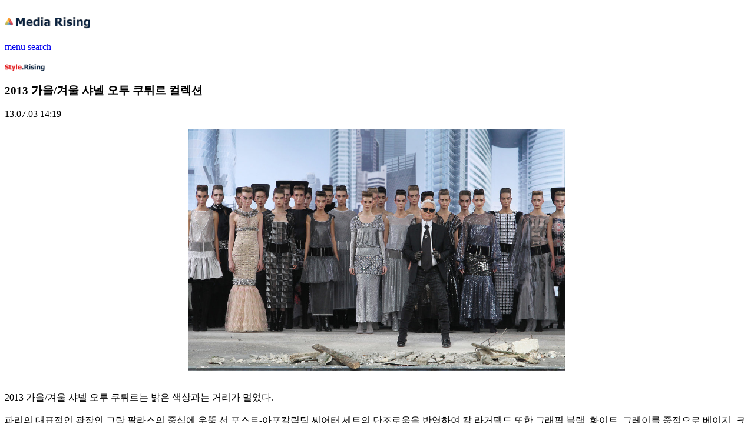

--- FILE ---
content_type: text/html; charset=UTF-8
request_url: http://m.hrising.com/style/?mode=view&no=2372
body_size: 18337
content:
<!DOCTYPE html PUBLIC "-//W3C//DTD XHTML 1.0 Transitional//EN" "http://www.w3.org/TR/xhtml1/DTD/xhtml1-transitional.dtd">
<html xmlns="http://www.w3.org/1999/xhtml">
<head>
<meta content="text/html; charset=utf-8" http-equiv="Content-Type" />
<title>2013 가을/겨울 샤넬 오투 쿠튀르 컬렉션 - :: 미디어라이징 :: 스타일</title>
<link rel="shortcut icon" href="/favicon.ico">
<link rel="icon" href="/favicon.ico" type="image/gif" >

<meta name="viewport" content="width=device-width, initial-scale=1.0, maximum-scale=1.0, minimum-scale=1.0, user-scalable=no" />

<meta name="keywords" content="2013 가을/겨울 샤넬 오투 쿠튀르 컬렉션" />
<meta name="description" content="2013 가을/겨울 샤넬 오투 쿠튀르는 밝은 색상과는 거리가 멀었다.      파리의 대표적인 광장인 그랑 팔라스의 중심에 우뚝 선 포스트-아포칼립틱 씨어터 세트의 단조로움을 반영하여 칼 라거펠드 또한 그래픽 블랙, 화이트, 그레이를 중점으로 베이지, 크림 화이트, 짙은 라스베리와 같은 차분한 컬러 팔레트를 보여주었다.     길고 짧은 실루엣을 오가는 드랍-웨이스트 드레스와 투투 스커트처럼 보이는 풀스커트도 등장했다. 특히 옆 주름, 메탈릭 장식과 같은 화려한 디테일을 자랑하는 재킷이 많이 소개된 것이 특징이다.      런웨이 위 모델들의 뒤편으로는 희미하게 빛나는 도시의 모습을 한 세트가 보였는데 이는 라거필드가 생각하는 샤넬의 미래에 대한 비전을 보여준 것이라고 한다.                       (사진 - 샤넬, 해외 블로그)스타일라이징 stylerising@hrising.com※ 저작권자 ⓒ 패션비즈, 스타일라이징. 무단 전재-재배포 금지">
<meta property="og:title" content="2013 가을/겨울 샤넬 오투 쿠튀르 컬렉션" />
<meta id="facebook_image" property="og:image" content="http%3A%2F%2Fm.hrising.com%2Fimg%2F%3Fp%3Dwww%2Fthumbnail%2Fattach%2F2013%2FhsCCVpgNd2oX8ahL72OGuZMG5wzp.jpg" />
<meta property="og:type" content="website" />
<script type="text/javascript" charset="utf-8">
<!--
function fbs_click() {
	u = location.href;
	t = "2013 가을/겨울 샤넬 오투 쿠튀르 컬렉션";

	//페이스북 캐시 초기화함
	$('#fb_body_tar').attr('src',"http://developers.facebook.com/tools/debug/og/object?q="+encodeURIComponent(u));
	window.open('http://www.facebook.com/sharer.php?u='+encodeURIComponent(u)+'&t='+encodeURIComponent(t),'sharer','toolbar=0,status=0,width=1000,height=600');
	//window.open('http://developers.facebook.com/tools/debug/og/object?q='+encodeURIComponent(u)+'&t='+encodeURIComponent(t),'sharer','toolbar=0,status=0,width=1000,height=600');
}
-->
</script>

<link rel="stylesheet" type="text/css" href="/css/base.css?ver=170811"/>
<link rel="stylesheet" type="text/css" href="/css/style.css?ver=180327"/>

<script type="text/javascript" src="/script/jquery-1.6.3.min.js"></script>
<script type="text/javascript" src="/script/jquery.validate.js"></script>
<script type="text/javascript" src="/script/jquery.lazyload.js"></script>
<!-- <script type="text/javascript" src="/script/hoverIntent.js"></script>
<script type="text/javascript" src="/script/superfish.js"></script>
<script type="text/javascript" src="/script/custom.js"></script> -->

<script type="text/javascript" src="/script/common.js?ver=180327"></script>
<script type="text/javascript">
  var _gaq = _gaq || [];
  _gaq.push(['_setAccount', 'UA-26273269-1']);
  _gaq.push(['_setDomainName', '.hrising.com']);
  _gaq.push(['_trackPageview']);
  (function() {
    var ga = document.createElement('script'); ga.type = 'text/javascript'; ga.async = true;
    ga.src = ('https:' == document.location.protocol ? 'https://ssl' : 'http://www') + '.google-analytics.com/ga.js';
    var s = document.getElementsByTagName('script')[0]; s.parentNode.insertBefore(ga, s);
  })();
</script>

<script async src="//pagead2.googlesyndication.com/pagead/js/adsbygoogle.js"></script>
<script>
  (adsbygoogle = window.adsbygoogle || []).push({
    google_ad_client: "ca-pub-3979096528783505",
    enable_page_level_ads: true
  });
</script>
<script type="text/javascript" charset="utf-8">
$(function() {
	$("#lazyload img").lazyload({
			placeholder : "/images/lazyload/grey.gif",
			effect : "fadeIn"
	});
});
//document.domain = 'hrising.com';
/*
$(document).ready(function(){
	wheight=$(window).height()-46;
	$(".btn_top2").css({'position':'fixed', 'top':wheight+'px'});
	$(window).scroll(function() {
		if ($(window).scrollTop() == $(document).height() - $(window).height()) {
			 wheight = $(window).height(); // 현재 스크롤바의 위치값을 반환합니다.
			im = wheight-146;
			$(".btn_top2").css({'position':'fixed', 'top':im+'px'});
		}else{
			wheight=$(window).height()-46;
			$(".btn_top2").css({'position':'fixed', 'top':wheight+'px'});
		}
    });
	$(".btn_top2").click(function(){
		$(window).scrollTop(0);
	});
});
*/
</script>
</head>
<body>

<iframe name="fb_body_tar" id="fb_body_tar" frameborder="0" style="width:0px;height:0px;" src=""></iframe>		<header class="site_header">
		<h1><a href="/" class="h1_logo"><img src="/images/img_h1.png" width="145" height="20" alt="Media Rising"></a></h1>
		<div class="site-header-togglers">
			<a href="javascript:clk_btn('menu');" class="toggler_menu" id="top_menu_btn" title="메뉴펼치기"><span class="skip">menu</span></a>
			<a href="javascript:clk_btn('search');" class="icon_search" id="top_search_btn" title="검색바펼치기"><span class="skip">search</span></a>
		</div>
		<nav class="md_nav" id="top_menu" style="display:none">
			<ul>
				<li class="b"><a href="/movie" class="bdL_n">movie rising</a></li>
				<li class="e"><a href="/music">music rising</a></li>
				<li class="c"><a href="/video">video rising</a></li>
				<li class="a"><a href="/baseball">baseball rising</a></li>
				<!--<li class="d"><a href="/talk" class="bdR_n">talk rising</a></li>-->
			</ul>
		</nav>
		<from >
			<fieldset class="md_search" id="top_search" style="display:none">
				<form name="search_frm" action="/search.htm" method="get" onsubmit="return false;">
				<input type="hidden" name="sub_menu" id="sub_menu" value="style">
					<legend class="skip">미디어라이징 기사 검색</legend>
					<label for="md_sch"  class="skip">미디어 라이징 검색어 입력</label>
					<span class="sch_md"><input type="search" id="keyword" name="keyword" maxlength="20" value=""></span>
					<button class="search_submit" onclick="go_search();"  style="cursor:pointer">검색</button>
				</form>
			</fieldset>
		</from>
	</header>

<!-- //헤더 -->

		<div class="contents">
			<section>
				<div class="con_top">
					<h2><img src="/images/img_h2_c.png" width="87" height="12" alt="baseballrising"></h2>
				</div>
				<article class="atc_body">
					<div class="atc_top">
						<h3>2013 가을/겨울 샤넬 오투 쿠튀르 컬렉션</h3>
						<p class="atc_top_txt">
														<span class="pL5">13.07.03 14:19 </span>
						</p>
					</div>
					<div class="atc_wrod" id="lazyload" style="padding-bottom:0">
						<div style="text-align: center"><img width="640" height="411" class="chimg_photo" id="image_049178358044168957" style="border: currentColor" alt="1867e121d4b2d5db_172136229_10_xxxlarge.jpg" src="http://www.hrising.com/img/?p=attach/2013/hsCCVpgNd2oX8ahL72OGuZMG5wzp.jpg" /></div>
<div>&nbsp;</div>
<div>&nbsp;</div>
<div>2013 가을/겨울 샤넬 오투 쿠튀르는 밝은 색상과는 거리가 멀었다. </div>
<div>&nbsp;</div>
<div>파리의 대표적인 광장인 그랑 팔라스의 중심에 우뚝 선 포스트-아포칼립틱 씨어터 세트의 단조로움을 반영하여 칼 라거펠드 또한 그래픽 블랙, 화이트, 그레이를 중점으로 베이지, 크림 화이트, 짙은 라스베리와 같은 차분한 컬러 팔레트를 보여주었다.</div>
<div>&nbsp;</div>
<div>길고 짧은 실루엣을 오가는 드랍-웨이스트 드레스와 투투 스커트처럼 보이는 풀스커트도 등장했다. 특히 옆 주름, 메탈릭 장식과 같은 화려한 디테일을 자랑하는 재킷이 많이 소개된 것이 특징이다. </div>
<div>&nbsp;</div>
<div>런웨이 위 모델들의 뒤편으로는 희미하게 빛나는 도시의 모습을 한 세트가 보였는데 이는 라거필드가 생각하는 샤넬의 미래에 대한 비전을 보여준 것이라고 한다.</div>
<div>&nbsp;</div>
<div>&nbsp;</div>
<div style="text-align: center"><img width="640" height="640" class="chimg_photo" id="image_053607109988535" style="border: currentColor" alt="20130703133951.jpg" src="http://www.hrising.com/img/?p=attach/2013/jpQpba7fsJiIysQF9.jpg" /></div>
<div style="text-align: center">&nbsp;</div>
<div style="text-align: center"><img width="640" height="640" class="chimg_photo" id="image_09981342508743001" style="border: currentColor" alt="20130703134215.jpg" src="http://www.hrising.com/img/?p=attach/2013/8gz81ldazWy9MLzIhBRYdjCc.jpg" /></div>
<div style="text-align: center">&nbsp;</div>
<div style="text-align: center"><img width="640" height="640" class="chimg_photo" id="image_08264036966892932" style="border: currentColor" alt="20130703134636.jpg" src="http://www.hrising.com/img/?p=attach/2013/7sLd1arUntezlvI.jpg" /></div>
<div style="text-align: center">&nbsp;</div>
<div style="text-align: center"><img width="640" height="640" class="chimg_photo" id="image_03763331806259455" style="border: currentColor" alt="20130703135115.jpg" src="http://www.hrising.com/img/?p=attach/2013/4z9nTGoNHurQ.jpg" /></div><br /><br /><br /><br /><br /><font color="#ff0000">(사진 - 샤넬, 해외 블로그)<br />스타일라이징 </font><a href="mailto:stylerising@hrising.com" target="_blank"><font color="#ff0000">stylerising@hrising.com</font></a><br /><font color="#ff0000">※ 저작권자 ⓒ 패션비즈, 스타일라이징. 무단 전재-재배포 금지</font>					</div>
					<div id="mobonDivBanner_56396"></div>
					<script type="text/javascript">
						(function(){var s="56396",w="100%",h="550px",
							a=document.createElement("script");a.src='https://native.mediacategory.com/servlet/adNative?from='+escape(location.href.replace(location.hash,""))+'&s='+s+'&service=cntb&product=m&width='+encodeURI(w)+'&height='+encodeURI(h);a.type="text/javascript";document.getElementsByTagName("head").item(0).appendChild(a)})();
					</script>
					
					<div class="recommend_con" style="margin-top:20px">
						<span class="recommend"><a href="/recommend/?mode=rcd&no=2372&catid=300&nowcnt=56" target="ifrcd"><span class="recm_num" id="recommend-count">56</span></a></span>						<span class="tw"><a href="http://twitter.com/intent/tweet?original_referer=&text=2013+%EA%B0%80%EC%9D%84%2F%EA%B2%A8%EC%9A%B8+%EC%83%A4%EB%84%AC+%EC%98%A4%ED%88%AC+%EC%BF%A0%ED%8A%80%EB%A5%B4+%EC%BB%AC%EB%A0%89%EC%85%98&url=http%3A%2F%2Fs.hrising.com%2Fhrsr%2F2372" target="_blank" title="트위터로 공유하기"></a></span>
					<span class="fb"><a href="javascript:fbs_click()" title="페이스북으로 공유하기" class="icon_fb"></a></span>
						<!-- <span class="tw"><a href=""></a></span><span class="fb"><a href=""></a></span><span class="m2"><a href=""></a></span> -->
						<!-- <span class="rec_txt1"><a href="">수정</a></span><span  class="rec_txt2"><a href="">삭제</a></span> --><span class="go_list"><a href="/style/?mode=list&page=1&keyword=&sort=">목록</a></span>
					</div>
				</article>
				<script>
					document.domain = 'hrising.com';
				</script>
				<script type="text/javascript" src="/script/modalPOP_.js"></script>
				<div id="comment_pop" style="display:none">
					<form name="com_del_frm" method="post" >
					<input type="hidden" name="com_catid" id="com_catid">
					<input type="hidden" name="com_cntid" id="com_cntid">
					<input type="hidden" name="com_no" id="com_no">
					<input type="hidden" name="con_type" id="con_type">
					<input type="hidden" name="con_mode" id="con_mode">
					<input type="hidden" name="mem_type" id="mem_type" value="none">
					<!-- <fieldset class="pw_layer">
						<legend>비밀번호 입력</legend>
						<p class="re_txt11_g">비밀번호</p>
						<p><input type="text" id="com_pw" name="com_pw" class="pw"></p>
						<p><a href="javascript:$.modal.close();"><img src="/images/btn/btn_re_cancel.png"></a>
						   <a href="javascript:comment_del();"><img src="/images/btn/btn_re_confirm.png"></a>
						</p>
					</fieldset> -->

					<fieldset class="pw_layer">
						<legend>비밀번호 입력</legend>
						<div class="radio_btn">비밀번호 확인
							<!-- <p class="nonmember"><input type="radio" title="비회원" checked id="none_mem" name="mem_type" value="none" onclick="mem_type_chk();">
								<label class="txt_radio_a" for="none_mem">비회원</label>
							</p>
							<p class="member"><input type="radio"  title="회원" id="old_mem" name="mem_type" value="old" onclick="mem_type_chk();">
								<label class="txt_radio_b" for="old_mem">회원</label>
							</p> -->
						</div>


						<div class="input_box_ra" id="mem_id" style="display:none">
								<input type="text" id="old_id" name="user_id" class="pw" title=" 아이디">
								<label class="re_txt11_g txt_radio">아이디</label>
						</div>
						<div class="input_box_ra">
								<input type="password" id="com_pw" name="com_pw" class="pw" onkeydown="key_down(event);" maxlength="10">
								<label class="re_txt11_g txt_radio"  title="비밀번호">비밀번호</label>
						</div>


						<div class="btn_area_con"><a href="javascript:$.modal.close();" class="btn_re_cancel"></a>
							<a href="javascript:" onclick="comment_del();" class="btn_re_confirm"></a>
						</div>
					</fieldset>
					</form>
				</div>
				<iframe id="ifrcd" name="ifrcd" src="/" style="width:100%;height:0;" frameborder="0"></iframe>
				<div style="margin:20px 20px 0 20px;">
								</div>
				<div class="ad">
					<script type="text/javascript">
					<!--
						google_ad_client = "ca-pub-0745448772534566";
						/* hrising_mobile_2 */
						google_ad_slot = "5853074496";
						google_ad_width = 320;
						google_ad_height = 50;
						//-->
					</script>
					<script type="text/javascript" src="//pagead2.googlesyndication.com/pagead/show_ads.js"></script>
				</div>

								<iframe id="cmlistiframe_2372" name="cmlistiframe_2372" frameborder="0" scrolling="no" width="100%" height="213" src="/comment/?pid=MzIIMTQINDgIMzAIMjUIMjgIMggxNwg5MQg4MAg5NQg5Mwg2Ngg4Nwg5Mwg2Nwg3MAg=&parenturl=http%3A%2F%2Fm.hrising.com%2Fstyle%2F%3Fmode%3Dview%26no%3D2372"></iframe>

			</section>
			<section>
				<div class="page_list">
						<div class="go_prev_view">
		<span class="icon_list_a"><b>이전글</b></span><span class="title_list"><a href="/style/?mode=view&no=2371&page=1&keyword=&sort=" class="btn_prew" id='prew_div'>'샤넬 F/W 오트 쿠튀르 쇼'에 참석한 헐..</a></span>
	</div>
				<div class="go_next_view">
					<span class="icon_list_a"><b>다음글</b></span><span class="title_list"><a href="/style/?mode=view&no=2373&page=1&keyword=&sort=" class="btn_next" id='next_div' onmouseover="pn_over('next','sr')" onmouseout="pn_out('next','sr')">남자의 화이트 팬츠, '꼴불견'이 안되려면?</a></span>
				</div>
				</div>
			</section>
			<section>

				<div class="tab">
					<span class="tab_new" id="new_span"><a href="javascript:clk_new('new','s');"><img src="/images/btn/btn_tab_on_s.png" alt="new" width="28" height="10" id="new_img"></a></span><span class="tab_best_on mgl_1" id="best_span"><a href="javascript:clk_new('best','s');"><img src="/images/btn/btn_tab_r.png" alt="best" width="28" height="10" id="best_img"></a></span>
				</div>
				<div id="new_list">
					<ul class="more_list">
		<li><p><a href="/style/?mode=view&no=3994">설현, 뷰티 화보공개…청순과 섹시의 모든 것</a></p></li>
		<li><p><a href="/style/?mode=view&no=3993">선미의 사복 패션</a></p></li>
		<li><p><a href="/style/?mode=view&no=3992">워너원의 겨울 다운재킷 패션</a></p></li>
		<li><p><a href="/style/?mode=view&no=3991">선미, 겨울에도 포기못한 노출 패션</a></p></li>
		<li><p><a href="/style/?mode=view&no=3990">김소혜x앳스타일x뉴발란스 화보</a></p></li>
	</ul>
				</div>

				<div id="best_list" style="display:none">
					<ul class="more_list">
	</ul>
				</div>

			</section>
		</div>


<script type="text/javascript">
<!--
var rTime = 1000;
var resizeInterval;
function resizeMovieFrame()
{
	$('#lazyload iframe').each(function()	{
		$(this).css({'width':'100%'});
	});

	$('#lazyload div').each(function()	{
		if($(this).attr('style') == 'width: 640px; text-align: center')	{
			$(this).removeAttr('style');
		}
	});

	$('#lazyload img').each(function()	{
		$(this).attr('width', '100%');
		$(this).removeAttr('height');
		$(this).css('width', '100%');
		$(this).parent('div').removeAttr('style');
	});

	clearInterval(resizeInterval);
	rTime *= 2;
	resizeInterval = setInterval(function()	{
		resizeMovieFrame();
	}, rTime);
}

$(function()	{
	resizeMovieFrame();
});
//-->
</script>
				<div class="btn_top">
			<a href="#" onclick="$(window).scrollTop(0);" alt="Top" title="위로가기"></a>
		</div>
		<ins class="daum_ddn_area" style="display:none;width:100%;" data-ad-unit    = "DAN-rhodfe5m7sqh" data-ad-media   = "4EZ" data-ad-pubuser = "3g9" data-ad-type    = "A" data-ad-width   = "320" data-ad-height  = "50"></ins>
<script type="text/javascript" src="//t1.daumcdn.net/adfit/static/ad.min.js"></script>

	<footer>
		<p class="copy_r">COPYRIGHT ＠ MEDIA RISING. <span class="babo_gon"><a href="/@inc/go_pc.php" target="_blank">PC버전</a></span></p>
	</footer>
<script type="text/javascript">
<!--
$(function()	{
	$(window).scroll(function()	{
		var st = $(window).scrollTop();
		if(st > 50 && st < ($(document).height() - $(window).height()))	$("div.btn_top").fadeIn();
		else	$("div.btn_top").fadeOut();
	});
});
//-->
</script>
</body>
</html>

--- FILE ---
content_type: text/html; charset=utf-8
request_url: https://www.google.com/recaptcha/api2/aframe
body_size: 266
content:
<!DOCTYPE HTML><html><head><meta http-equiv="content-type" content="text/html; charset=UTF-8"></head><body><script nonce="aH7IIIDyhWtmWbDp5idqHg">/** Anti-fraud and anti-abuse applications only. See google.com/recaptcha */ try{var clients={'sodar':'https://pagead2.googlesyndication.com/pagead/sodar?'};window.addEventListener("message",function(a){try{if(a.source===window.parent){var b=JSON.parse(a.data);var c=clients[b['id']];if(c){var d=document.createElement('img');d.src=c+b['params']+'&rc='+(localStorage.getItem("rc::a")?sessionStorage.getItem("rc::b"):"");window.document.body.appendChild(d);sessionStorage.setItem("rc::e",parseInt(sessionStorage.getItem("rc::e")||0)+1);localStorage.setItem("rc::h",'1769030056986');}}}catch(b){}});window.parent.postMessage("_grecaptcha_ready", "*");}catch(b){}</script></body></html>

--- FILE ---
content_type: text/html; charset=utf-8
request_url: https://www.google.com/recaptcha/api2/aframe
body_size: -247
content:
<!DOCTYPE HTML><html><head><meta http-equiv="content-type" content="text/html; charset=UTF-8"></head><body><script nonce="b1FtkhFFG5DN8FxJL5rRoQ">/** Anti-fraud and anti-abuse applications only. See google.com/recaptcha */ try{var clients={'sodar':'https://pagead2.googlesyndication.com/pagead/sodar?'};window.addEventListener("message",function(a){try{if(a.source===window.parent){var b=JSON.parse(a.data);var c=clients[b['id']];if(c){var d=document.createElement('img');d.src=c+b['params']+'&rc='+(localStorage.getItem("rc::a")?sessionStorage.getItem("rc::b"):"");window.document.body.appendChild(d);sessionStorage.setItem("rc::e",parseInt(sessionStorage.getItem("rc::e")||0)+1);localStorage.setItem("rc::h",'1769030065386');}}}catch(b){}});window.parent.postMessage("_grecaptcha_ready", "*");}catch(b){}</script></body></html>